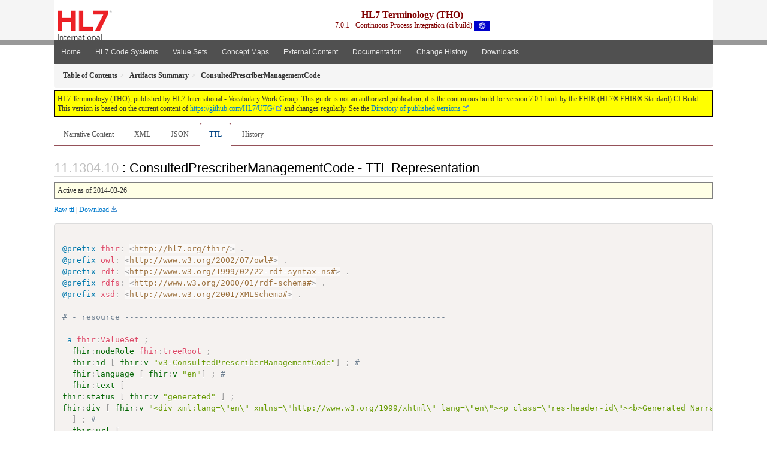

--- FILE ---
content_type: text/html; charset=utf-8
request_url: https://build.fhir.org/ig/HL7/UTG/ValueSet-v3-ConsultedPrescriberManagementCode.ttl.html
body_size: 4297
content:


<?xml version="1.0" encoding="UTF-8"?>
<!DOCTYPE HTML>
<html xml:lang="en" xmlns="http://www.w3.org/1999/xhtml" lang="en">
  <head>
    <meta content="text/html;charset=utf-8" http-equiv="Content-Type"/>
    <title>ConsultedPrescriberManagementCode - TTL Representation - HL7 Terminology (THO) v7.0.1</title>

    <meta name="viewport" content="width=device-width, initial-scale=1.0"/>
    <meta name="author" content="http://hl7.org/fhir"/>

    <link href="fhir.css" rel="stylesheet"/>

    <!-- Bootstrap core CSS -->
    <link href="assets/css/bootstrap-fhir.css" rel="stylesheet"/>

    <!-- Project extras -->
    <link href="assets/css/project.css" rel="stylesheet"/>
    <link href="assets/css/pygments-manni.css" rel="stylesheet"/>
    <link href="assets/css/jquery-ui.css" rel="stylesheet"/>
  	<link href="assets/css/prism.css" rel="stylesheet" />
  	<link href="assets/css/cqf.css" rel="stylesheet" />
    <!-- Placeholder for child template CSS declarations -->
    <link href="assets/css/hl7.css" rel="stylesheet"/>
    <link href="assets/css/hl7.css" rel="stylesheet"/>
    <link href="assets/css/utg.css" rel="stylesheet"/>  
    <link href="assets/css/table.css" rel="stylesheet"/>

    <script type="text/javascript" src="fhir-table-scripts.js"> </script>

    <!-- HTML5 shim and Respond.js IE8 support of HTML5 elements and media queries -->
    <!--[if lt IE 9]>
    <script src="assets/js/html5shiv.js"></script>
    <script src="assets/js/respond.min.js"></script>
    <![endif]-->

    <!-- Favicons -->
    <link rel="apple-touch-icon-precomposed" sizes="144x144" href="assets/ico/icon-fhir-144.png"/>
    <link rel="apple-touch-icon-precomposed" sizes="114x114" href="assets/ico/icon-fhir-114.png"/>
    <link rel="apple-touch-icon-precomposed" sizes="72x72" href="assets/ico/icon-fhir-72.png"/>
    <link rel="apple-touch-icon-precomposed" href="assets/ico/icon-fhir-57.png"/>
    <link rel="shortcut icon" href="assets/ico/favicon.png"/>
  </head>
  <body onload="document.body.style.opacity='1'">

	  <script src="assets/js/prism.js"></script>
    <script type="text/javascript" src="assets/js/mermaid.js"></script>
    <script type="text/javascript" src="assets/js/mermaid-init.js"></script>
    <style type="text/css">h2{--heading-prefix:"11.1304"}
    h3,h4,h5,h6{--heading-prefix:"11.1304"}</style>
    <div id="segment-header" class="segment">  <!-- segment-header -->
      <div class="container">  <!-- container -->

        <!-- Placeholder for child template header declarations -->

        <div id="hl7-nav">
          <a id="hl7-logo" data-no-external="true" href="http://hl7.org">
            <img height="50" alt="Visit the HL7 website" src="assets/images/hl7-logo-header.png"/>
          </a>
        </div>

        <div id="ig-status">
          <p><span style="font-size:12pt;font-weight:bold">HL7 Terminology (THO)</span>
            <br/>
            <span style="display:inline-block;">7.0.1 - Continuous Process Integration (ci build)



  <img alt="International flag" src="assets/images/001.svg" height="16" title="International"/>


            </span>
          </p>
        </div>
      </div> <!-- /container -->
    </div>  <!-- /segment-header -->

    <div id="segment-navbar" class="segment">  <!-- segment-navbar -->
      <div id="stripe"> </div>
      <div class="container">  <!-- container -->
        <!-- HEADER CONTENT -->

        <nav class="navbar navbar-inverse">
          <!--status-bar-->
          <div class="container">
            <button data-target=".navbar-inverse-collapse" class="navbar-toggle" data-toggle="collapse" type="button">
              <span class="icon-bar"> </span>
              <span class="icon-bar"> </span>
              <span class="icon-bar"> </span>
            </button>
            <a class="navbar-brand hidden" href="http://hl7.org/fhir/R5/index.html">FHIR</a>
            <div class="nav-collapse collapse navbar-inverse-collapse">
              <ul xmlns="http://www.w3.org/1999/xhtml" class="nav navbar-nav">
  <li><a href="index.html">Home</a></li>
  <li><a href="codesystems.html">HL7 Code Systems</a></li>
  <li><a href="valuesets.html">Value Sets</a></li>
  <li><a href="conceptmaps.html">Concept Maps</a></li>
  <li><a href="external_code_systems.html">External Content</a></li>
  <li><a href="documentation.html">Documentation</a></li>
  <li><a href="Changes.html">Change History</a></li>
  <li><a href="downloads.html">Downloads</a></li>
</ul>

            </div>  <!-- /.nav-collapse -->
          </div>  <!-- /.container -->
        </nav>  <!-- /.navbar -->
      <!-- /HEADER CONTENT -->
      </div>  <!-- /container -->
    </div>  <!-- /segment-navbar -->
    <!--status-bar-->

    <div id="segment-breadcrumb" class="segment">  <!-- segment-breadcrumb -->
      <div class="container">  <!-- container -->
        <ul class="breadcrumb">
          <li><a href='toc.html'><b>Table of Contents</b></a></li><li><a href='artifacts.html'><b>Artifacts Summary</b></a></li><li><b>ConsultedPrescriberManagementCode</b></li>

        </ul>
      </div>  <!-- /container -->
    </div>  <!-- /segment-breadcrumb -->

    <a name="top"> </a>
    <div id="segment-content" class="segment">  <!-- segment-content -->
      <div class="container">  <!-- container -->
        <div class="row">
          <div class="inner-wrapper">

<div style="counter-reset: section 9" class="col-12">
<!--ReleaseHeader--><p id="publish-box">HL7 Terminology (THO), published by HL7 International - Vocabulary Work Group. This guide is not an authorized publication; it is the continuous build for version 7.0.1  built by the FHIR (HL7&reg; FHIR&reg; Standard) CI Build. This version is based on the current content of <a href='https://github.com/HL7/UTG/'>https://github.com/HL7/UTG/</a> and changes regularly. See the <a href='http://terminology.hl7.org/history.html'>Directory of published versions</a></p><!--EndReleaseHeader-->









<ul class="nav nav-tabs">

  <li>
    <a href="ValueSet-v3-ConsultedPrescriberManagementCode.html">Narrative Content</a>
  </li>



  
    <li>
      <a href="ValueSet-v3-ConsultedPrescriberManagementCode.xml.html">XML</a>
    </li>
  


  
    <li>
      <a href="ValueSet-v3-ConsultedPrescriberManagementCode.json.html">JSON</a>
    </li>
  


  
    <li class="active">
      <a href="#">TTL</a>
    </li>
  


  
    <li>
      <a href="ValueSet-v3-ConsultedPrescriberManagementCode.change.history.html">History</a>
    </li>
  


</ul>


<a name="root"> </a>


<h2 id="root">: ConsultedPrescriberManagementCode - TTL Representation</h2>

  <table class="colsi">
    <tr>

      <td colspan="2">
        
          Active
          
            as of 2014-03-26
          
        
      </td>

    </tr>
  </table>


<p><a href="ValueSet-v3-ConsultedPrescriberManagementCode.ttl" no-download="true">Raw ttl</a> | <a href="ValueSet-v3-ConsultedPrescriberManagementCode.ttl" download>Download</a></p>

  <!-- insert intro if present -->
  



  <pre class="rdf" data-fhir="generated" style="white-space: pre; overflow: hidden"><code class="language-turtle">
@prefix fhir: &lt;http://hl7.org/fhir/&gt; .
@prefix owl: &lt;http://www.w3.org/2002/07/owl#&gt; .
@prefix rdf: &lt;http://www.w3.org/1999/02/22-rdf-syntax-ns#&gt; .
@prefix rdfs: &lt;http://www.w3.org/2000/01/rdf-schema#&gt; .
@prefix xsd: &lt;http://www.w3.org/2001/XMLSchema#&gt; .

# - resource -------------------------------------------------------------------

 a fhir:ValueSet ;
  <a href="http://hl7.org/fhir/R5/rdf.html#tree-root">fhir:nodeRole</a> fhir:treeRoot ;
  <a href="http://hl7.org/fhir/R5/resource.html#XValueSet.id">fhir:id</a> [ <a href="http://hl7.org/fhir/R5/datatypes.html#id">fhir:v</a> &quot;v3-ConsultedPrescriberManagementCode&quot;] ; # 
  <a href="http://hl7.org/fhir/R5/resource.html#XValueSet.language">fhir:language</a> [ <a href="http://hl7.org/fhir/R5/datatypes.html#code">fhir:v</a> &quot;en&quot;] ; # 
  <a href="http://hl7.org/fhir/R5/domainresource.html#XValueSet.text">fhir:text</a> [
<a href="http://hl7.org/fhir/R5/narrative.html#Narrative#XNarrative.status">fhir:status</a> [ <a href="http://hl7.org/fhir/R5/datatypes.html#code">fhir:v</a> &quot;generated&quot; ] ;
<a href="http://hl7.org/fhir/R5/narrative.html#Narrative#XNarrative.div">fhir:div</a> [ <a href="http://hl7.org/fhir/R5/narrative.html#xhtml">fhir:v</a> &quot;&lt;div xml:lang=\&quot;en\&quot; xmlns=\&quot;http://www.w3.org/1999/xhtml\&quot; lang=\&quot;en\&quot;&gt;&lt;p class=\&quot;res-header-id\&quot;&gt;&lt;b&gt;Generated Narrative: ValueSet v3-ConsultedPrescriberManagementCode&lt;/b&gt;&lt;/p&gt;&lt;a name=\&quot;v3-ConsultedPrescriberManagementCode\&quot;&gt; &lt;/a&gt;&lt;a name=\&quot;hcv3-ConsultedPrescriberManagementCode\&quot;&gt; &lt;/a&gt;&lt;div style=\&quot;display: inline-block; background-color: #d9e0e7; padding: 6px; margin: 4px; border: 1px solid #8da1b4; border-radius: 5px; line-height: 60%\&quot;&gt;&lt;p style=\&quot;margin-bottom: 0px\&quot;&gt;Language: en&lt;/p&gt;&lt;/div&gt;&lt;ul&gt;&lt;li&gt;Include codes from&lt;a href=\&quot;CodeSystem-v3-ActCode.html\&quot;&gt;&lt;code&gt;http://terminology.hl7.org/CodeSystem/v3-ActCode&lt;/code&gt;&lt;/a&gt;&lt;span title=\&quot;Version is not explicitly stated, which means it is fixed to the version provided in this specification\&quot;&gt; version ?9.0.0&lt;/span&gt; where concept  is-a &lt;a href=\&quot;CodeSystem-v3-ActCode.html#v3-ActCode-5\&quot;&gt;5&lt;/a&gt;&lt;/li&gt;&lt;/ul&gt;&lt;/div&gt;&quot;^^rdf:XMLLiteral ]
  ] ; # 
  <a href="http://hl7.org/fhir/R5/valueset.html#XValueSet.url">fhir:url</a> [
<a href="http://hl7.org/fhir/R5/datatypes.html#uri">fhir:v</a> &quot;http://terminology.hl7.org/ValueSet/v3-ConsultedPrescriberManagementCode&quot;^^xsd:anyURI ;
<a href="http://hl7.org/fhir/R5/datatypes.html#uri">fhir:l</a> &lt;http://terminology.hl7.org/ValueSet/v3-ConsultedPrescriberManagementCode&gt;
  ] ; # 
  <a href="http://hl7.org/fhir/R5/valueset.html#XValueSet.identifier">fhir:identifier</a> ( [
<a href="http://hl7.org/fhir/R5/datatypes.html#Identifier#XIdentifier.system">fhir:system</a> [
<a href="http://hl7.org/fhir/R5/datatypes.html#uri">fhir:v</a> &quot;urn:ietf:rfc:3986&quot;^^xsd:anyURI ;
<a href="http://hl7.org/fhir/R5/datatypes.html#uri">fhir:l</a> &lt;urn:ietf:rfc:3986&gt;     ] ;
<a href="http://hl7.org/fhir/R5/datatypes.html#Identifier#XIdentifier.value">fhir:value</a> [ <a href="http://hl7.org/fhir/R5/datatypes.html#string">fhir:v</a> &quot;urn:oid:2.16.840.1.113883.1.11.16700&quot; ]
  ] ) ; # 
  <a href="http://hl7.org/fhir/R5/valueset.html#XValueSet.version">fhir:version</a> [ <a href="http://hl7.org/fhir/R5/datatypes.html#string">fhir:v</a> &quot;3.0.0&quot;] ; # 
  <a href="http://hl7.org/fhir/R5/valueset.html#XValueSet.name">fhir:name</a> [ <a href="http://hl7.org/fhir/R5/datatypes.html#string">fhir:v</a> &quot;ConsultedPrescriberManagementCode&quot;] ; # 
  <a href="http://hl7.org/fhir/R5/valueset.html#XValueSet.title">fhir:title</a> [ <a href="http://hl7.org/fhir/R5/datatypes.html#string">fhir:v</a> &quot;ConsultedPrescriberManagementCode&quot;] ; # 
  <a href="http://hl7.org/fhir/R5/valueset.html#XValueSet.status">fhir:status</a> [ <a href="http://hl7.org/fhir/R5/datatypes.html#code">fhir:v</a> &quot;active&quot;] ; # 
  <a href="http://hl7.org/fhir/R5/valueset.html#XValueSet.experimental">fhir:experimental</a> [ <a href="http://hl7.org/fhir/R5/datatypes.html#boolean">fhir:v</a> false] ; # 
  <a href="http://hl7.org/fhir/R5/valueset.html#XValueSet.date">fhir:date</a> [ <a href="http://hl7.org/fhir/R5/datatypes.html#dateTime">fhir:v</a> &quot;2014-03-26&quot;^^xsd:date] ; # 
  <a href="http://hl7.org/fhir/R5/valueset.html#XValueSet.publisher">fhir:publisher</a> [ <a href="http://hl7.org/fhir/R5/datatypes.html#string">fhir:v</a> &quot;Health Level Seven International&quot;] ; # 
  <a href="http://hl7.org/fhir/R5/valueset.html#XValueSet.contact">fhir:contact</a> ( [
    ( <a href="http://hl7.org/fhir/R5/metadatatypes.html#ContactDetail#XContactDetail.telecom">fhir:telecom</a> [
<a href="http://hl7.org/fhir/R5/datatypes.html#ContactPoint#XContactPoint.system">fhir:system</a> [ <a href="http://hl7.org/fhir/R5/datatypes.html#code">fhir:v</a> &quot;url&quot; ] ;
<a href="http://hl7.org/fhir/R5/datatypes.html#ContactPoint#XContactPoint.value">fhir:value</a> [ <a href="http://hl7.org/fhir/R5/datatypes.html#string">fhir:v</a> &quot;http://hl7.org&quot; ]     ] [
<a href="http://hl7.org/fhir/R5/datatypes.html#ContactPoint#XContactPoint.system">fhir:system</a> [ <a href="http://hl7.org/fhir/R5/datatypes.html#code">fhir:v</a> &quot;email&quot; ] ;
<a href="http://hl7.org/fhir/R5/datatypes.html#ContactPoint#XContactPoint.value">fhir:value</a> [ <a href="http://hl7.org/fhir/R5/datatypes.html#string">fhir:v</a> &quot;hq@HL7.org&quot; ]     ] )
  ] ) ; # 
  <a href="http://hl7.org/fhir/R5/valueset.html#XValueSet.description">fhir:description</a> [ <a href="http://hl7.org/fhir/R5/datatypes.html#markdown">fhir:v</a> &quot;Consulted prescriber, therapy confirmed&quot;] ; # 
  <a href="http://hl7.org/fhir/R5/valueset.html#XValueSet.copyright">fhir:copyright</a> [ <a href="http://hl7.org/fhir/R5/datatypes.html#markdown">fhir:v</a> &quot;This material derives from the HL7 Terminology THO. THO is copyright ©1989+ Health Level Seven International and is made available under the CC0 designation. For more licensing information see: https://terminology.hl7.org/license.html&quot;] ; # 
  <a href="http://hl7.org/fhir/R5/valueset.html#XValueSet.compose">fhir:compose</a> [
    ( <a href="http://hl7.org/fhir/R5/valueset.html#XValueSet.compose.include">fhir:include</a> [
<a href="http://hl7.org/fhir/R5/valueset.html#XValueSet.compose.include.system">fhir:system</a> [
<a href="http://hl7.org/fhir/R5/datatypes.html#uri">fhir:v</a> &quot;http://terminology.hl7.org/CodeSystem/v3-ActCode&quot;^^xsd:anyURI ;
<a href="http://hl7.org/fhir/R5/datatypes.html#uri">fhir:l</a> &lt;http://terminology.hl7.org/CodeSystem/v3-ActCode&gt;       ] ;
      ( <a href="http://hl7.org/fhir/R5/valueset.html#XValueSet.compose.include.filter">fhir:filter</a> [
<a href="http://hl7.org/fhir/R5/valueset.html#XValueSet.compose.include.filter.property">fhir:property</a> [ <a href="http://hl7.org/fhir/R5/datatypes.html#code">fhir:v</a> &quot;concept&quot; ] ;
<a href="http://hl7.org/fhir/R5/valueset.html#XValueSet.compose.include.filter.op">fhir:op</a> [ <a href="http://hl7.org/fhir/R5/datatypes.html#code">fhir:v</a> &quot;is-a&quot; ] ;
<a href="http://hl7.org/fhir/R5/valueset.html#XValueSet.compose.include.filter.value">fhir:value</a> [ <a href="http://hl7.org/fhir/R5/datatypes.html#string">fhir:v</a> &quot;5&quot; ]       ] )     ] )
  ] . # 

</code></pre>



  <!-- insert notes if present -->
  



</div>
        </div>  <!-- /inner-wrapper -->
      </div>  <!-- /row -->
    </div>  <!-- /container -->
  </div>  <!-- /segment-content -->

  <script type="text/javascript" src="assets/js/jquery.js"> </script>     <!-- note keep space here, otherwise it will be transformed to empty tag -> fails -->
  <script type="text/javascript" src="assets/js/jquery-ui.min.js"> </script>

  <script type="text/javascript" src="assets/js/window-hash.js"> </script>
  <a name="bottom"> </a>
  <div id="segment-footer" igtool="footer" class="segment">  <!-- segment-footer -->
    <div class="container">  <!-- container -->

      <div class="inner-wrapper">
        <p>
          IG &#169; 2020+ <a style="color:var(--footer-hyperlink-text-color)" href="http://hl7.org/Special/committees/vocab">HL7 International - Vocabulary Work Group</a>.  Package hl7.terminology#7.0.1 based on <a style="color: var(--footer-hyperlink-text-color)" href="http://hl7.org/fhir/R5/">FHIR 5.0.0</a>. Generated <span title="Mon, Dec 15, 2025 20:08+0000">2025-12-15</span>
          <br/>
          <span style="color: var(--footer-highlight-text-color)">
                      Links: <a style="color: var(--footer-hyperlink-text-color)" href="toc.html">Table of Contents</a> |
                 <a style="color: var(--footer-hyperlink-text-color)" href="qa.html">QA Report</a>
                 
                
                 | <a style="color: #81BEF7" target="_blank" href="http://terminology.hl7.org/history.html">Version History <img alt="external" style="vertical-align: baseline" src="external.png"/></a></a> |
                 <a style="color: #81BEF7" target="_blank" href="license.html"> <img alt="external" style="vertical-align: baseline" src="cc0.png"/></a> |
                 <!--<a style="color: #81BEF7" href="todo.html">Search</a> | --> 
                 <a style="color: #81BEF7" target="_blank" href="https://jira.hl7.org/projects/UP">Propose a change <img alt="external" style="vertical-align: baseline" src="external.png"/></a>

          </span>
        </p>
      </div>  <!-- /inner-wrapper -->
    </div>  <!-- /container -->
  </div>  <!-- /segment-footer -->
  
  <div id="segment-post-footer" class="segment hidden">  <!-- segment-post-footer -->
    <div class="container">  <!-- container -->
    </div>  <!-- /container -->
  </div>  <!-- /segment-post-footer -->

  <!-- JS and analytics only. -->
  <!-- Bootstrap core JavaScript
  ================================================== -->
  <!-- Placed at the end of the document so the pages load faster -->
  <script type="text/javascript" src="assets/js/bootstrap.min.js"> </script>
  <script type="text/javascript" src="assets/js/respond.min.js"> </script>
  <script type="text/javascript" src="assets/js/anchor.min.js"> </script>
  <script type="text/javascript" src="assets/js/clipboard.min.js"> </script>
  <script type="text/javascript" src="assets/js/clipboard-btn.js"> </script>
  <script type="text/javascript" src="assets/js/anchor-hover.js"> </script>
  <!-- Analytics Below
  ================================================== -->
  </body>
</html>



--- FILE ---
content_type: text/css; charset=utf-8
request_url: https://build.fhir.org/ig/HL7/UTG/assets/css/utg.css
body_size: -184
content:
#segment-footer > .container {
  background-color: #505050;
}
.navbar-inverse {
  background-color: #505050;
}
.columns-3 {
  -moz-column-count: 3;
  -moz-column-gap: 10px;
  -webkit-column-count: 3;
  -webkit-column-gap: 10px;
  column-count: 3;
  column-gap: 10px
}

--- FILE ---
content_type: text/css; charset=utf-8
request_url: https://build.fhir.org/ig/HL7/UTG/assets/css/table.css
body_size: -118
content:
.list {
  border-collapse: collapse;
  width: 100%;
  margin-top: 20px;
}

.list td, .list th {
  border: 1px solid #ddd;
  padding: 8px;
  text-align: left;
  vertical-align: top;
}

.list tr:nth-child(odd) {
  background-color: #f9f9f9;
}

.list tr:nth-child(even) {
  background-color: #ffffff;
}

.filter-row {
  background-color: #f0f0f0 !important;
}

.filter-input {
  width: 95%;
  padding: 4px;
  border: 1px solid #ccc;
  border-radius: 3px;
  font-size: 12px;
}

.trial-use-flag {
  background-color: #e6f3ff;
  border: 1px solid #007acc;
  padding: 2px 4px;
  border-radius: 3px;
  text-decoration: none;
}

.hidden-row {
  display: none !important;
}

a {
  color: #007acc;
  text-decoration: none;
}

a:hover {
  text-decoration: underline;
}